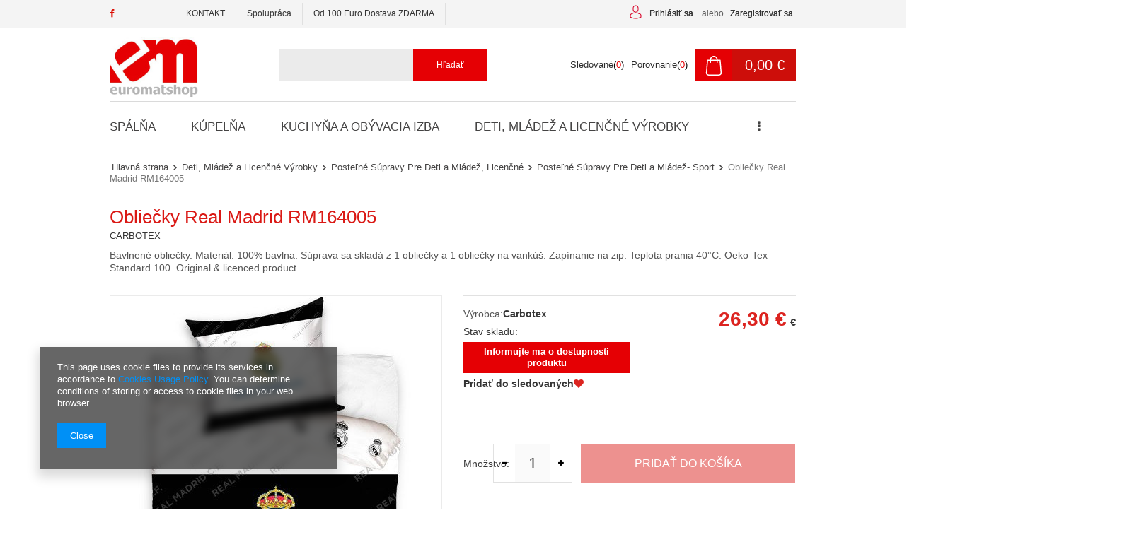

--- FILE ---
content_type: text/html; charset=utf-8
request_url: https://euromatshop.sk/product-slo-1054-Obliecky-Real-Madrid-RM164005.html
body_size: 17034
content:
<!DOCTYPE html>
<html lang="eu" ><head><meta name='viewport' content='user-scalable=no, initial-scale = 1.0, maximum-scale = 1.0, width=device-width'/><meta http-equiv="Content-Type" content="text/html; charset=utf-8"><meta http-equiv="Content-Language" content="sk"><title>Obliečky Real Madrid RM164005 Real Madrid - Deti, Mládež a Licenčné Výrobky \ Posteľné Súpravy Pre Deti a Mládež, Licenčné \ Posteľné Súpravy Pre Deti a Mládež- Sport - Euromatshop </title><meta name="keywords" content=""><meta name="description" content="Obliečky Real Madrid RM164005 Real Madrid - Deti, Mládež a Licenčné Výrobky \ Posteľné Súpravy Pre Deti a Mládež, Licenčné \ Posteľné Súpravy Pre Deti a Mládež- Sport - Euromatshop"><link rel="icon" href="/gfx/slo/favicon.ico"><link rel="stylesheet" type="text/css" href="/gfx/slo/style.css.gzip?r=1518552507"><script type="text/javascript" src="/gfx/slo/shop.js.gzip?r=1518552507"></script><meta name="robots" content="index,follow"><meta name="expires" content="never"><meta name="distribution" content="global"><meta name="rating" content="general"><meta name="Author" content="Euromatshop based on IdoSell - the best online selling solutions for your e-store (www.idosell.com/shop).">
<!-- Begin LoginOptions html -->

<style>
#client_new_social .service_item[data-name="service_Apple"]:before, 
#cookie_login_social_more .service_item[data-name="service_Apple"]:before,
.oscop_contact .oscop_login__service[data-service="Apple"]:before {
    display: block;
    height: 2.6rem;
    content: url('/gfx/standards/apple.svg?r=1743165583');
}
.oscop_contact .oscop_login__service[data-service="Apple"]:before {
    height: auto;
    transform: scale(0.8);
}
#client_new_social .service_item[data-name="service_Apple"]:has(img.service_icon):before,
#cookie_login_social_more .service_item[data-name="service_Apple"]:has(img.service_icon):before,
.oscop_contact .oscop_login__service[data-service="Apple"]:has(img.service_icon):before {
    display: none;
}
</style>

<!-- End LoginOptions html -->

<!-- Open Graph -->
<meta property="og:type" content="website"><meta property="og:url" content="https://euromatshop.sk/product-slo-1054-Obliecky-Real-Madrid-RM164005.html
"><meta property="og:title" content="Obliečky Real Madrid RM164005"><meta property="og:description" content="Bavlnené obliečky. Materiál: 100% bavlna. Súprava sa skladá z 1 obliečky a 1 obliečky na vankúš. Zapínanie na zip. Teplota prania 40°C. Oeko-Tex Standard 100. Original & licenced product."><meta property="og:site_name" content="Euromatshop"><meta property="og:locale" content="sk_SK"><meta property="og:image" content="https://euromatshop.sk/hpeciai/9efdd6f402a0770e2523065d92f848d2/slo_pl_Obliecky-Real-Madrid-RM164005-1054_1.jpg"><meta property="og:image:width" content="450"><meta property="og:image:height" content="600"><link rel="manifest" href="https://euromatshop.sk/data/include/pwa/6/manifest.json?t=3"><meta name="apple-mobile-web-app-capable" content="yes"><meta name="apple-mobile-web-app-status-bar-style" content="black"><meta name="apple-mobile-web-app-title" content="euromatshop.sk"><link rel="apple-touch-icon" href="/data/include/pwa/6/icon-128.png"><link rel="apple-touch-startup-image" href="/data/include/pwa/6/logo-512.png" /><meta name="msapplication-TileImage" content="/data/include/pwa/6/icon-144.png"><meta name="msapplication-TileColor" content="#2F3BA2"><meta name="msapplication-starturl" content="/"><script type="application/javascript">var _adblock = true;</script><script async src="/data/include/advertising.js"></script><script type="application/javascript">var statusPWA = {
                online: {
                    txt: "Connected to the Internet",
                    bg: "#5fa341"
                },
                offline: {
                    txt: "No Internet connection",
                    bg: "#eb5467"
                }
            }</script><script async type="application/javascript" src="/ajax/js/pwa_online_bar.js?v=1&r=6"></script>
<!-- End Open Graph -->

<link rel="canonical" href="https://euromatshop.sk/product-slo-1054-Obliecky-Real-Madrid-RM164005.html" />


<!-- Begin additional html or js -->


<!--2|6|1-->
<style>
div.returns_summary_buttons.table_display .backlink a {
background:#fff; 
}
div.menu_messages_error::before {display:none;}
div.promo_cms {width:30%;display:inline-block;padding-top:35px;padding-right:40px;}
div.logo_promo {max-width:135px;}
div.n66770_wishlist_info:before {display:none;}
div.promotekst { font-size:13px; color:#545454;padding-top:20px;line-height:20px;}
#main_banner1 {margin-bottom:0;}
div.menu_messages_warning:before {color:#fff; top:40px;}
.main_hotspot .product_wrapper {vertical-align:top;}
@media only screen and (max-width: 979px) {
div.promo_cms {width:60%; padding-top:0;}
}
@media only screen and (max-width: 757px) {
div.promo_cms {width:100%;padding-right:0;}
#menu_basket > a:hover {background:#cd0e0a;opacity:0.5;}
#menu_basket .wishes_link:hover {opacity:0.5;}
#menu_buttons3 {display:none;}
.logo_promo {margin:0 auto;}
.promotekst {margin: 0 auto; text-align:center;}
}
</style>
<!--5|6|2-->
<style>
#filter_dual_content li.enabled label {    background: url('/gfx/cze/checkbox_active.png?r=1507042772') no-repeat top 4px left;
}
.filter_submit {transition: 0.3s;
background: #e50004;
border: 1px solid #e50004;
color: #fff !important;
text-decoration: none;
font-size: 0.9em;
padding: 5px 10px;
font-weight: normal;
font-family: Arial;
display: inline-block;
cursor: pointer;
overflow: visible;
text-align: center; }
.filter_submit:hover {background:#fff; color:#e50004 !important;}
#layout #menu_filter #filter_buttons {display: none !important;}
.select_button img {max-height:80px;}
div.menu_messages_success h3 {color:#fff; }
div.menu_messages_success::before {display:none;}
form.search_setting {display:none !important;}
#menu_basket {min-width:45%;}
div.rwdswicher {display:none !important;}
#dialog_wrapper {z-index:1000 !important;}
.main_page #menu_buttons3 {display:block;}
#search_quick_view #projector_prices_wrapper {float:none; display:block; max-width:100%;}
#search_quick_view div.basic_info {border-top:none;}
#search_quick_view .select_button {width:48%;}
	#search_quick_view {padding:0 10px;}
#ck_dsclr { background:#fff !important; } 
#ck_dsclr a { color:#e50004 !important;}
#ckdsclmrshtdwn {background:#e50004 !important;}
.search_page div.type_product {vertical-align:top;}

#search_quick_view .select_button > img {max-height:30px;}
@media only screen and (max-width: 979px) {
#dialog_wrapper.dialog_wrapper_quick_view {width:650px !important;}
#menu_categories {height:50px;}
}

@media only screen and (max-width: 757px) {
aside #menu_newsletter {padding:0;}
#menu_newsletter .remove_newsletter {padding:20px 10px; background:#e50004;font-size:1.4em;border:none;}
form.search_setting {display:block !important;}
#menu_basket {width:180px;}
#layout #menu_filter #filter_buttons {display: block !important;}
#menu_filter div.filter_options {overflow:visible;}
}
</style>
<!--10|6|3| modified: 2023-02-07 14:22:37-->
<meta name="google-site-verification" content="-z16n2-9SvtxyBvlJua8vtQrqqe8bzAa2IQ2wKpVXmQ" />
<script type="application/ld+json">
{
	"@context": "http://schema.org",
	"@type": "Store",
	"address": {
		"@type": "PostalAddress",
		"addressLocality": "Niemodlin",
		"streetAddress": "Opolska 38",
		"postalCode": "49-100",
		"addressRegion": "opolskie"
	},
	"name": "Euromat Sp. J.",
	"email": "kontakt@euromat.com.pl",
	"telephone": "774023639",
	"faxNumber": "774023640",
	"vatID": "7541024197",
	"image": "http://euromat.com.pl/data/gfx/mask/pol/logo_1_big.jpg"
}
</script>

<!-- End additional html or js -->
                <script>
                if (window.ApplePaySession && window.ApplePaySession.canMakePayments()) {
                    var applePayAvailabilityExpires = new Date();
                    applePayAvailabilityExpires.setTime(applePayAvailabilityExpires.getTime() + 2592000000); //30 days
                    document.cookie = 'applePayAvailability=yes; expires=' + applePayAvailabilityExpires.toUTCString() + '; path=/;secure;'
                    var scriptAppleJs = document.createElement('script');
                    scriptAppleJs.src = "/ajax/js/apple.js?v=3";
                    if (document.readyState === "interactive" || document.readyState === "complete") {
                          document.body.append(scriptAppleJs);
                    } else {
                        document.addEventListener("DOMContentLoaded", () => {
                            document.body.append(scriptAppleJs);
                        });  
                    }
                } else {
                    document.cookie = 'applePayAvailability=no; path=/;secure;'
                }
                </script>
                <script>let paypalDate = new Date();
                    paypalDate.setTime(paypalDate.getTime() + 86400000);
                    document.cookie = 'payPalAvailability_EUR=-1; expires=' + paypalDate.getTime() + '; path=/; secure';
                </script><script type="text/javascript" src="/gfx/slo/projector_video.js.gzip?r=1518552506"></script></head><body>
<!-- Begin additional html or js -->


<!--16|6|6-->
<style>
.btn_obs i {
    color: #da1915;
}
</style>

<!-- End additional html or js -->
<div id="container" class="projector_page 
            
            container"><header class="clearfix "><script type="text/javascript" class="ajaxLoad">
            app_shop.vars.vat_registered = "true";
            app_shop.vars.currency_format = "###,##0.00";
            app_shop.vars.currency_before_value = false;
            app_shop.vars.currency_space = true;
            app_shop.vars.symbol = "€";
            app_shop.vars.id= "EUR";
            app_shop.vars.baseurl = "http://euromatshop.sk/";
            app_shop.vars.sslurl= "https://euromatshop.sk/";
            app_shop.vars.curr_url= "%2Fproduct-slo-1054-Obliecky-Real-Madrid-RM164005.html";
            

            var currency_decimal_separator = ',';
            var currency_grouping_separator = ' ';

            
                app_shop.vars.blacklist_extension = ["exe","com","swf","js","php"];
            
                app_shop.vars.blacklist_mime = ["application/javascript","application/octet-stream","message/http","text/javascript","application/x-deb","application/x-javascript","application/x-shockwave-flash","application/x-msdownload"];
            
                app_shop.urls.contact = "/contact-slo.html";
            </script><div id="viewType" style="display:none"></div><div id="menu_settings" class="hidden-phone "><div class="menu_settings_bar container"><div id="menu_additional"><a href="/login.php" title="">Prihlásiť sa
                                </a><span style="color:#606060;padding:0 5px;">alebo</span><a href="/client-new.php?register&amp;wholesaler=true" title="">Zaregistrovať sa
                                </a></div><div id="mobile_additional"><a href="/login.php" title="">Váš účet
                        </a><span style="color:#606060;padding:0 5px;">alebo</span><a rel="nofollow" href="/basketedit.php?mode=2" title="">Sledované(0)
                        </a>
                         | 
                    </div><div id="top_contact">Tel<a href="tel:00421412601006">00421412601006</a>E-mail<a href="mailto:kontakt@euromatshop.sk">kontakt@euromatshop.sk</a></div></div></div><div id="main_tree5"><ul class="main_tree_sub row align_row clearfix" data-align="ul#px"><li class="col-md-3 col-xs-12 mrg-b"><a class="title" href="https://www.facebook.com/euromat.fp/" target="_blank" rel="nofollow"><strong>FACEBOOK</strong></a></li><li class="col-md-3 col-xs-12 mrg-b"><a class="title" href="/kontakt-cabout-slo-30.html" target="_self"><strong>KONTAKT</strong></a></li><li class="col-md-3 col-xs-12 mrg-b"><a class="title" href="/spolupraca-cabout-slo-31.html" target="_self"><strong>Spolupráca</strong></a></li><li class="col-md-3 col-xs-12 mrg-b"><strong class="title">Od 100 Euro Dostava ZDARMA</strong></li></ul></div><div id="logo" data-align="a#css" class="col-lg-5 col-md-4 col-xs-12  align_row" data-bg="/data/gfx/mask/slo/top_6_big.jpg"><a href="http://skeuromatshop.iai-shop.com/" target="_self"><img src="/data/gfx/mask/slo/logo_6_big.jpg" alt="" width="200" height="137"></a></div><form action="search.php" method="get" id="menu_search" class="col-md-4 col-xs-12"><div><input id="menu_search_text" type="text" name="text" class="catcomplete" placeholder=""></div><button type="submit" class="btn"><span class="hidden-tablet">Hľadať</span><i class="icon-search visible-tablet"></i></button><a href="/searching.php" title=""></a></form><div id="menu_basket" class="col-md-4 col-lg-3 empty_bsket"><a href="/basketedit.php?mode=1"><span class="basket_count hidden-phone">
                        (0)
                    </span><strong>0,00 €</strong></a><div><a class="account_link link hidden-phone" href="/login.php" rel="nofollow" title="Váš účet">
                        Prihlásiť sa
                    </a><a class="wishes_link link" href="/basketedit.php?mode=2" rel="nofollow" title=""><span class="hidden-phone"><span class="visible-desktop">Sledované</span><i class="icon-eye-open visible-tablet"></i><span style="color:#000;display:inline-block;">(</span>0<span style="color:#000;display:inline-block;">)</span></span></a><a class="compare_link link" href="/product-compare.php" title="Porovnanie"><span class="hidden-phone"><span style="color:#2b2b2b;">Porovnanie</span><span style="color:#000;display:inline-block;">(</span>0<span style="color:#000;display:inline-block;">)</span></span></a></div></div><div id="menu_categories" class="clearfix dl-menuwrapper"><ul id="mobile_menu"><li><a href="/categories.php" class="mobile_menu dl-trigger"><i class="icon-reorder"></i></a></li></ul><ul class="dl-menu"><li><a  href="/slo_m_Spalna-595.html" target="_self" title="Spálňa" >Spálňa</a></li><li><a  href="/slo_m_Kupelna-601.html" target="_self" title="Kúpelňa" >Kúpelňa</a></li><li><a  href="/slo_m_Kuchyna-a-Obyvacia-Izba-604.html" target="_self" title="Kuchyňa a Obývacia Izba" >Kuchyňa a Obývacia Izba</a></li><li><a  href="/slo_m_Deti-Mladez-a-Licencne-Vyrobky-610.html" target="_self" title="Deti, Mládež a Licenčné Výrobky" >Deti, Mládež a Licenčné Výrobky</a></li><li><a  href="/slo_m_Zlavy-a-Ostatni-Produkty-607.html" target="_self" title="Zľavy a Ostatní Produkty" >Zľavy a Ostatní Produkty</a></li></ul><ul class="dl-menu-wrapper"><li><a  href="/slo_m_Spalna-595.html" target="_self" title="Spálňa" >Spálňa</a><ul class="dl-submenu"><li><a href="/slo_m_Spalna_Prehozy-na-Postel-596.html" target="_self">Prehozy na Posteľ</a></li><li><a href="/slo_m_Spalna_Deky-597.html" class="level_2 toggle" target="_self">Deky</a><span class="see_more_angle"></span><ul class="dl-submenu"><li><a href="/slo_m_Spalna_Deky_Flisove-Deky-616.html" target="_self">Flísové Deky</a></li><li><a href="/slo_m_Spalna_Deky_Deky-z-Mikrovlakna-617.html" target="_self">Deky z Mikrovlákna</a></li></ul></li><li><a href="/slo_m_Spalna_Bavlnene-Postelne-Supravy-Tradicne-638.html" target="_self">Bavlnené Posteľné Súpravy- Tradičné</a></li><li><a href="/slo_m_Spalna_Bavlnene-Prestieradla-598.html" target="_self">Bavlnené Prestieradlá</a></li><li><a href="/slo_m_Spalna_Vankuse-a-Obliecky-na-Vankuse-Dekorativne-599.html" target="_self">Vankúše a Obliečky na Vankúše- Dekoratívne</a></li></ul></li><li><a  href="/slo_m_Kupelna-601.html" target="_self" title="Kúpelňa" >Kúpelňa</a><ul class="dl-submenu"><li><a href="/slo_m_Kupelna_Kupelnove-Koberceky-603.html" target="_self">Kúpeľňové Koberčeky</a></li><li><a href="/slo_m_Kupelna_Kupelnove-Predlozky-Penove-PVC-Rozmery-940.html" target="_self">Kúpelňové Predložky Penové PVC- Rozmery</a></li></ul></li><li><a  href="/slo_m_Kuchyna-a-Obyvacia-Izba-604.html" target="_self" title="Kuchyňa a Obývacia Izba" >Kuchyňa a Obývacia Izba</a><ul class="dl-submenu"><li><a href="/slo_m_Kuchyna-a-Obyvacia-Izba_Obrusy-a-Behune-Vianocne-Vzory-606.html" target="_self">Obrusy a Behúne- Vianočné Vzory</a></li><li><a href="/slo_m_Kuchyna-a-Obyvacia-Izba_Obrusy-a-Behune-605.html" target="_self">Obrusy a Behúne</a></li><li><a href="/slo_m_Kuchyna-a-Obyvacia-Izba_Nepremokave-Zahradne-Obrusy-1505.html" target="_self">Nepremokavé Záhradné Obrusy</a></li><li><a href="/slo_m_Kuchyna-a-Obyvacia-Izba_Obrusy-a-Behune-Restaurant-Quality-937.html" target="_self">Obrusy a Behúne Restaurant Quality</a></li><li><a href="/slo_m_Kuchyna-a-Obyvacia-Izba_Kuchynske-Textilie-Uterky-619.html" target="_self">Kuchynské Textílie, Utěrky</a></li><li><a href="/slo_m_Kuchyna-a-Obyvacia-Izba_Obrusy-PVC-s-Textilnym-Podkladom-v-Rolkach-a-Rozmery-945.html" target="_self">Obrusy PVC s Textilným Podkladom v Rolkách a Rozmery</a></li><li><a href="/slo_m_Kuchyna-a-Obyvacia-Izba_Vianocne-Textilie-917.html" target="_self">Vianočné Textílie</a></li></ul></li><li><a  href="/slo_m_Deti-Mladez-a-Licencne-Vyrobky-610.html" target="_self" title="Deti, Mládež a Licenčné Výrobky" >Deti, Mládež a Licenčné Výrobky</a><ul class="dl-submenu"><li><a href="/slo_m_Deti-Mladez-a-Licencne-Vyrobky_Postelne-Supravy-Pre-Deti-a-Mladez-Licencne-611.html" class="level_2 toggle" target="_self">Posteľné Súpravy Pre Deti a Mládež, Licenčné</a><span class="see_more_angle"></span><ul class="dl-submenu"><li><a href="/slo_m_Deti-Mladez-a-Licencne-Vyrobky_Postelne-Supravy-Pre-Deti-a-Mladez-Licencne_Postelne-Supravy-Pre-Deti-a-Mladez-Rozpravky-612.html" target="_self">Posteľné Súpravy Pre Deti a Mládež- Rozprávky</a></li><li><a href="/slo_m_Deti-Mladez-a-Licencne-Vyrobky_Postelne-Supravy-Pre-Deti-a-Mladez-Licencne_Postelne-Supravy-Pre-Deti-a-Mladez-Temy-639.html" target="_self">Posteľné Súpravy Pre Deti a Mládež- Témy</a></li></ul></li><li><a href="/slo_m_Deti-Mladez-a-Licencne-Vyrobky_Licencne-Obliecky-na-Vankuse-a-Vankuse-632.html" class="level_2 toggle" target="_self">Licenčné Obliečky na Vankúše a Vankúše</a><span class="see_more_angle"></span><ul class="dl-submenu"><li><a href="/slo_m_Deti-Mladez-a-Licencne-Vyrobky_Licencne-Obliecky-na-Vankuse-a-Vankuse_Licencne-Obliecky-na-Vankuse-a-Vankuse-Rozpravky-633.html" target="_self">Licenčné Obliečky na Vankúše a Vankúše- Rozprávky</a></li></ul></li></ul></li><li><a  href="/slo_m_Zlavy-a-Ostatni-Produkty-607.html" target="_self" title="Zľavy a Ostatní Produkty" >Zľavy a Ostatní Produkty</a><ul class="dl-submenu"><li><a href="/slo_m_Zlavy-a-Ostatni-Produkty_Super-Zlavy-az-75-Percent-614.html" target="_self">Super Zľavy až 75 Percent</a></li><li><a href="/slo_m_Zlavy-a-Ostatni-Produkty_Obrusy-PVC-s-Textilnym-Podkladom-608.html" class="level_2 toggle" target="_self">Obrusy PVC s Textilným Podkladom</a><span class="see_more_angle"></span><ul class="dl-submenu"><li><a href="/slo_m_Zlavy-a-Ostatni-Produkty_Obrusy-PVC-s-Textilnym-Podkladom_Obrusy-PVC-s-Textilnym-Podkladom-Florista-620.html" target="_self">Obrusy PVC s Textilným Podkladom Florista</a></li><li><a href="/slo_m_Zlavy-a-Ostatni-Produkty_Obrusy-PVC-s-Textilnym-Podkladom_Obrusy-PVC-s-Textilnym-Podkladom-Fantastik-621.html" target="_self">Obrusy PVC s Textilným Podkladom Fantastik</a></li><li><a href="/slo_m_Zlavy-a-Ostatni-Produkty_Obrusy-PVC-s-Textilnym-Podkladom_Obrusy-PVC-s-Textilnym-Podkladom-140-622.html" target="_self">Obrusy PVC s Textilným Podkladom 140</a></li><li><a href="/slo_m_Zlavy-a-Ostatni-Produkty_Obrusy-PVC-s-Textilnym-Podkladom_Obrusy-PVC-s-Textilnym-Podkladom-Metallico-3D-949.html" target="_self">Obrusy PVC s Textilným Podkladom Metallico 3D</a></li><li><a href="/slo_m_Zlavy-a-Ostatni-Produkty_Obrusy-PVC-s-Textilnym-Podkladom_Obrusy-PVC-s-Textilnym-Podkladom-Mirella-955.html" target="_self">Obrusy PVC s Textilným Podkladom Mirella</a></li><li><a href="/slo_m_Zlavy-a-Ostatni-Produkty_Obrusy-PVC-s-Textilnym-Podkladom_Obrusy-PVC-s-Textilnym-Podkladom-Textiloptik-1371.html" target="_self">Obrusy PVC s Textilným Podkladom Textiloptik</a></li><li><a href="/slo_m_Zlavy-a-Ostatni-Produkty_Obrusy-PVC-s-Textilnym-Podkladom_Obrusy-PVC-s-Textilnym-Podkladom-Belezza-1480.html" target="_self">Obrusy PVC s Textilným Podkladom Belezza</a></li><li><a href="/slo_m_Zlavy-a-Ostatni-Produkty_Obrusy-PVC-s-Textilnym-Podkladom_Obrusy-PVC-s-Textilnym-Podkladom-Otantik-Premium-1487.html" target="_self">Obrusy PVC s Textilným Podkladom Otantik Premium</a></li><li><a href="/slo_m_Zlavy-a-Ostatni-Produkty_Obrusy-PVC-s-Textilnym-Podkladom_Obrusy-PVC-s-Textilnym-Podkladom-Glitter-1493.html" target="_self">Obrusy PVC s Textilným Podkladom Glitter</a></li></ul></li><li><a href="/slo_m_Zlavy-a-Ostatni-Produkty_Hotelovy-Textil-609.html" target="_self">Hotelový Textil</a></li><li><a href="/slo_m_Zlavy-a-Ostatni-Produkty_Kupelnove-Predlozky-Penove-PVC-626.html" target="_self">Kúpelňové Predložky Penové PVC</a></li><li><a href="/slo_m_Zlavy-a-Ostatni-Produkty_Rohozky-640.html" target="_self">Rohožky</a></li><li><a href="/slo_m_Zlavy-a-Ostatni-Produkty_Protismykove-Sprchove-a-Vanove-Rohoze-648.html" target="_self">Protišmykové Sprchové a Vaňové Rohože</a></li><li><a href="/slo_m_Zlavy-a-Ostatni-Produkty_Ochranna-Podlozka-na-Stol-642.html" target="_self">Ochranná Podložka na Stôl</a></li><li><a href="/slo_m_Zlavy-a-Ostatni-Produkty_Protismykova-Podlahova-Krytina-641.html" target="_self">Protišmyková Podlahová Krytina</a></li></ul></li></ul></div><div id="breadcrumbs"><div id="breadcrumbs_sub"><h3></h3><ol><li class="bc-main"><span><a href="/">Hlavná strana</a></span></li><li class="category bc-item-1"><a class="category" href="/slo_m_Deti-Mladez-a-Licencne-Vyrobky-610.html">Deti, Mládež a Licenčné Výrobky</a></li><li class="category bc-item-2"><a class="category" href="/slo_m_Deti-Mladez-a-Licencne-Vyrobky_Postelne-Supravy-Pre-Deti-a-Mladez-Licencne-611.html">Posteľné Súpravy Pre Deti a Mládež, Licenčné</a></li><li class="category bc-active bc-item-3"><a class="category" href="/slo_m_Deti-Mladez-a-Licencne-Vyrobky_Postelne-Supravy-Pre-Deti-a-Mladez-Licencne_Postelne-Supravy-Pre-Deti-a-Mladez-Sport-613.html">Posteľné Súpravy Pre Deti a Mládež- Sport</a></li><li class="bc-active bc-product-name"><span>Obliečky Real Madrid RM164005</span></li></ol></div></div></header><div id="layout" class="row clearfix"><aside class="col-md-3"><div class="login_menu_block visible-phone" id="login_menu_block"><a class="sign_in_link" href="/login.php" title=""><i class="icon-user"></i>Prihlásiť sa
                            
                        </a><a class="registration_link" href="/client-new.php?register" title=""><i class="icon-lock"></i>Zaregistrovať sa
                            
                        </a><a class="order_status_link" href="/order-open.php" title=""><i class="icon-globe"></i>Skontrolovať stav objednávky
                            
                        </a><a href="/o-nas-cterms-slo-33.html">
                        Informácie o obchode
                    </a><a href="/slo-delivery.html">
                        Preprava
                    </a><a href="/slo-payments.html">
                        Spôsoby platby a provízie
                    </a><a href="/slo-terms.html">
                        Podmienky
                    </a><a href="/slo-privacy-and-cookie-notice.html">
                        Ochrana súkromia
                    </a><a href="/slo-returns-and_replacements.html">
                        Odstúpenie od zmluvy
                    </a></div></aside><div id="content" class="col-md-12"><script type="text/javascript" class="ajaxLoad">
            cena_raty = 26.30;
            
                    var  client_login = 'false'
                
            var  client_points = '';
            var  points_used = '';
            var  shop_currency = '€';
            var product_data = {
            "currency":"€",
            "product_type":"product_item",
            "unit":"ks",
            "unit_plural":"ks",

            
            "unit_sellby":"1",
            "unit_precision":"0",

            
            "base_price":{
            
                "maxprice":"26.30",
            
                "maxprice_formatted":"26,30 €",
            
                "maxprice_net":"21.38",
            
                "maxprice_net_formatted":"21,38 €",
            
                "minprice":"26.30",
            
                "minprice_formatted":"26,30 €",
            
                "minprice_net":"21.38",
            
                "minprice_net_formatted":"21,38 €",
            
                "size_max_maxprice_net":"0.00",
            
                "size_min_maxprice_net":"0.00",
            
                "size_max_maxprice_net_formatted":"0,00 €",
            
                "size_min_maxprice_net_formatted":"0,00 €",
            
                "size_max_maxprice":"0.00",
            
                "size_min_maxprice":"0.00",
            
                "size_max_maxprice_formatted":"0,00 €",
            
                "size_min_maxprice_formatted":"0,00 €",
            
                "price_unit_sellby":"26.30",
            
                "value":"26.30",
                "price_formatted":"26,30 €",
                "price_net":"21.38",
                "price_net_formatted":"21,38 €",
                "vat":"23",
                "worth":"26.3",
                "worth_net":"21.38",
                "worth_formatted":"26,30 €",
                "worth_net_formatted":"21,38 €",
                "basket_enable":"y",
                "special_offer":"false",
                "rebate_code_active":"n",
                "priceformula_error":"false"
            },
            

            
            "order_quantity_range":{
            
            },
            

            "sizes":{
            
                "onesize":



                {
                
                    "type":"onesize",
                
                    "priority":"0",
                
                    "description":"universal",
                
                    "name":"uniw",
                
                    "amount":"0",
                
                    "amount_mo":"0",
                
                    "amount_mw":"0",
                
                    "amount_mp":"0",
                
                    "availability":{
                    
                        "visible":"y",
                        "status_description":"",
                        "status":"disable",
                        "minimum_stock_of_product":"9"
                    },
                    "delivery":{
                    
                        "undefined":"false",
                        "shipping":"6.95",
                        "shipping_formatted":"6,95 €",
                        "limitfree":"0.00",
                        "limitfree_formatted":"0,00 €",
                        "shipping_change":"7.00",
                        "shipping_change_formatted":"7,00 €",
                        "change_type":"up"
                    },
                    "price":{
                    
                        "value":"26.30",
                        "price_formatted":"26,30 €",
                        "price_net":"21.38",
                        "price_net_formatted":"21,38 €",
                        "vat":"23",
                        "worth":"26.3",
                        "worth_net":"21.38",
                        "worth_formatted":"26,30 €",
                        "worth_net_formatted":"21,38 €",
                        "basket_enable":"y",
                        "special_offer":"false",
                        "rebate_code_active":"n",
                        "priceformula_error":"false"
                    }
                }
            }
            }



        </script><div class="proj_wrapper"><form id="projector_form" action="basketchange.php" method="post" class=" row "><input id="projector_product_hidden" type="hidden" name="product" value="1054"><input id="projector_size_hidden" type="hidden" name="size" autocomplete="off" value="onesize"><input id="projector_mode_hidden" type="hidden" name="mode" value="1"><div class="projector_navigation"><div class="label_icons"></div><h1>Obliečky Real Madrid RM164005</h1><span class="producername">Carbotex</span><div class="projector_description description"><ul><li>Bavlnené obliečky. Materiál: 100% bavlna. Súprava sa skladá z 1 obliečky a 1 obliečky na vankúš. Zapínanie na zip. Teplota prania 40°C. Oeko-Tex Standard 100. Original & licenced product.</li></ul></div></div><div class="photos col-md-6 col-xs-12 "><ul class="bxslider"><li><a class="projector_medium_image" data-imagelightbox="f" href="/hpeciai/9efdd6f402a0770e2523065d92f848d2/slo_pl_Obliecky-Real-Madrid-RM164005-1054_1.jpg"><img class="photo" alt="Obliečky Real Madrid RM164005" src="/hpeciai/9efdd6f402a0770e2523065d92f848d2/slo_pm_Obliecky-Real-Madrid-RM164005-1054_1.jpg" data-zoom-image="/hpeciai/9efdd6f402a0770e2523065d92f848d2/slo_pl_Obliecky-Real-Madrid-RM164005-1054_1.jpg"><span><i class="icon-search"></i></span></a></li></ul></div><div class="product_info col-md-6 col-xs-12 "><div class="product_info_top"><div class="basic_info"><div><div class="producer"><span>Výrobca:</span><a class="brand" title="Kliknite pre zobrazenie všetkých produktov od tohto výrobcu" href="/firm-slo-1503671098-Carbotex.html">Carbotex</a></div><div class="product_section" id="projector_status_description_wrapper" style="display:none"><label>
                        Stav skladu:
                    </label><div><span class="projector_status_description" id="projector_status_description"></span></div></div><div class="product_section tell_availability" id="projector_tell_availability" style="display:none"><label style="display:none"></label><div class="product_section_sub"><a href="#showAvabilityDialog" class="btn-small projector_tell_availabilit" id="projector_tell_availability_link" onclick="showAvabilityDialog();return false;">Informujte ma o dostupnosti produktu</a></div></div><a href="#add_favorite" class="projector_buttons_obs" id="projector_button_observe" data-mobile-class="btn-small" title="Pridať do sledovaných">
                            Pridať do sledovaných<i class="icon-heart" style="color:#dc2420;"></i></a></div></div></div><div id="projector_prices_wrapper"><div class="product_section" id="projector_price_srp_wrapper" style="display:none;"><label class="projector_label">Katalógová cena:</label><div><span class="projector_price_srp" id="projector_price_srp"></span></div></div><div class="product_section" id="projector_price_value_wrapper"><label class="projector_label"></label><div><div id="projector_price_maxprice_wrapper" style="display:none;"><del class="projector_price_maxprice" id="projector_price_maxprice"></del></div><strong class="projector_price_value" id="projector_price_value">26.30
                                                -
                                                26.30</strong><div id="price_right_wrapp"><div class="right_curr">€</div><div class="price_gross_info"><small class="projector_price_unit_sep">
                                             / 
                                        </small><small class="projector_price_unit_sellby" id="projector_price_unit_sellby" style="display:none">1</small><small class="projector_price_unit" id="projector_price_unit">ks</small><span></span></div></div><span class="projector_price_yousave" id="projector_price_yousave" style="display:none;"></span></div></div></div><div class="product_section sizes" id="projector_sizes_cont"><label class="projector_label">
                        Veľkosť:
                    </label><div class="product_section_sub"><a class="select_button disabled" data-align="div#css" href="/product-slo-1054-Obliecky-Real-Madrid-RM164005.html?selected_size=onesize" data-type="onesize"><div>universal</div></a></div></div><div id="projector_buy_section" class="clearfix product_section"><label class="projector_label">
                                Množstvo:
                            </label><div class="projector_buttons" id="projector_buttons"><div class="projector_number" id="projector_number_cont"><button id="projector_number_down" class="projector_number_down" type="button"><i class="icon-minus"></i></button><input class="projector_number" name="number" id="projector_number" value="1"><button id="projector_number_up" class="projector_number_up" type="button"><i class="icon-plus"></i></button></div><button class="btn-large projector_butttons_buy" id="projector_button_basket" type="submit" title="Pridať produkt do košíka">
                                    Pridať do košíka
                                </button></div></div><div class="product_section points" id="projector_points_wrapper" style="display:none;"><div class="product_section_sub"><div class="projector_points_sub_wrapper"><div class="projector_price_points_wrapper" id="projector_price_points_wrapper"><label class="projector_label">
                                    Cena v bodoch:
                                </label><span class="projector_price_points" id="projector_price_points"><span class="projector_currency">bod.</span></span></div><div class="projector_price_points_recive_wrapper" id="projector_price_points_recive_wrapper" style="display:none;"><label class="projector_label">
                                    Po zaplatení objednávky na tento produkt obdržíte:
                                </label><span class="projector_points_recive_points" id="projector_points_recive_points"><span class="projector_currency">bod.</span></span></div></div><button id="projector_button_points_basket" type="submit" name="forpoints" value="1" class="btn" style="display:none;">
                            Kúpiť za body
                        </button></div></div></div><div class="clearBoth"></div></form></div><div class="buttons_prj"><a class="projector_prodstock_compare" data-mobile-class="btn-small" href="settings.php?comparers=add&amp;product=1054" title="Pridať na porovnanie"><i class="icon-shuffle" style="color:#da1915;padding-right:7px;display:inline-block;font-size:15px;"></i>Pridať na porovnanie
                            </a><div class="projector_tell" data-mobile-class="btn-small"><i class="icon-star" style="color:#da1915;padding-right:7px;display:inline-block; font-size:15px;"></i>Odporučiť tovar
                            </div><div class="projector_ask" data-mobile-class="btn-small"><i class="icon-help-circled" style="color:#da1915;padding-right:7px;display:inline-block; font-size:15px;"></i>Opýtať sa na produkt
                            </div></div><div id="projector_rebatenumber_tip_copy" style="display:none;"><img class="projector_rebatenumber_tip" src="/gfx/slo/help_tip.png?r=1518552506" alt="tip"></div><div id="alert_cover" class="projector_alert_55916" style="display:none" onclick="Alertek.hide_alert();"></div><script type="text/javascript" class="ajaxLoad">
            projectorInitObject.contact_link = "/contact-slo.html";
            projectorObj.projectorInit(projectorInitObject);
            </script><script type="text/javascript" class="ajaxLoad">
            var bundle_title =   "Cena tovaru mimo sadu";


        </script><div class="projector_longdescription cm" id=""><div class="big_label">Hlavný opis</div><p>Bavlnené obliečky. Materiál: 100% bavlna. Súprava sa skladá z 1 obliečky a 1 obliečky na vankúš. Zapínanie na zip. Teplota prania 40°C. Oeko-Tex Standard 100. Original &amp; licenced product.</p></div><div id="avabilityDialog" class="avabilityDialog" style="display:none;"><div class="avabilityDialog_sub"><a href="#" id="avabilityDialog_close" class="avabilityDialog_close"><img src="/gfx/slo/zamknij.gif?r=1518552506" alt="Zamknij" class="avabilityDialog_close"></a><h2>Uveďte kontaktné údaje a my Vás budeme informovať, kedy bude tovar k dispozícii</h2><div class="avabilityDialog_pr_info"><img alt="Obliečky Real Madrid RM164005" class="avabilityDialog" src="/hpeciai/92bd10ba9c9ce6cabc7702b8c6205925/slo_ps_Obliecky-Real-Madrid-RM164005-1054_1.jpg"><ul class="avabilityDialog_pr_info"><li id="avability_product_name"><strong>Obliečky Real Madrid RM164005</strong></li><li id="avability_product_size" style="display:none;"><span>Vyberte rozmer, o ktorom Vás máme informovať:</span><label class="select_button" data-type="onesize">universal</label></li></ul></div><form action="/basketchange.php"><input id="avability_product_hidden" type="hidden" name="product" value="1054"><input id="avability_size_hidden" type="hidden" name="size" value="onesize"><input id="avability_mode_hidden" type="hidden" name="mode" value="2"><div class="avabilityDialog_text1"></div><input type="hidden" name="avability_track" value="only_one"><div class="avabilityDialog_text2">
                        Zadajte svoju e-mailovú adresu, na ktorú Vám zašleme <b>jednorazové oznámenie</b>, akonáhle bude tento tovar opäť v predaji.
                    </div><div class="avabilityDialog_email"><label>Vaša e-mailová adresa:</label><input type="text" name="email" id="avabilityDialog_email" value=""><span class="validation_icons"><img src="/gfx/slo/correct.png?r=1518552506" alt="correct" class="correct_icon" style="display:none;"><img src="/gfx/slo/incorrect.png?r=1518552506" alt="incorrect" class="incorrect_icon" style="display:none;"></span></div><div class="avabilityDialog_tel" id="avabilityDialog_tel"><label><input type="checkbox"><span>Chcem tiež obdržať SMS s oznámením</span></label><div class="avabilityDialog_tel2" id="avabilityDialog_phone2"><label class="avabilityDialog_tel">Vaše telefónne číslo:</label><input type="text" name="phone" id="avabilityDialog_phone"><span class="validation_icons"><img src="/gfx/slo/correct.png?r=1518552506" alt="correct" class="correct_icon" style="display:none;"><img src="/gfx/slo/incorrect.png?r=1518552506" alt="incorrect" class="incorrect_icon" style="display:none;"></span></div></div><div class="avabilityDialog_text3">
                        Vyššie uvedené údaje nie sú používané k zasielaniu newsletterov alebo iných reklám. Zapnutím tohto upozornenia súhlasíte s tým, že Vám bude jednorázovo zaslaná informácia o opätovné dostupnosti tovaru.
                    </div><div id="avabilityDialog_buttons1" class="avabilityDialog_buttons1"><button type="submit" id="avabilityDialog_submit" class="btn avabilityDialog_submit">
                            Uložiť do upozornenie o dostupnosti
                        </button></div></form></div></div><script type="text/javascript" class="ajaxLoad">
            projector_notice_init();
        </script><div class="component_projector_dictionary" id="component_projector_dictionary_no"><div class="n56173_main"><div class="n56173_label"><span class="n56173_2_label">
		    		Technické parametre:
		    	</span></div><div class="n56173_sub"><table class="n54117_dictionary"><tr><td class="n54117_item_a1"><span>Športové Kluby</span><span class="n67256colon">:</span></td><td class="n54117_item_b1"><div class="n54117_item_b_sub">Real Madrid</div></td></tr><tr><td class="n54117_item_a2"><span>Farby</span><span class="n67256colon">:</span></td><td class="n54117_item_b2"><div class="n54117_item_b_sub">Čierny</div>, 
									<div class="n54117_item_b_sub">Biela</div></td></tr><tr><td class="n54117_item_a1"><span>Rôzne parametre</span><span class="n67256colon">:</span></td><td class="n54117_item_b1"><div class="n54117_item_b_sub">Pre chlapca</div>, 
									<div class="n54117_item_b_sub">Football</div>, 
									<div class="n54117_item_b_sub">Futbal</div>, 
									<div class="n54117_item_b_sub">Pre mládež teenagery</div></td></tr><tr><td class="n54117_footer" colspan="2"><br></td></tr></table></div></div></div><div class="main_hotspot mrg-b clearfix" id="products_associated_zone4"><div class="big_label">Colours</div><div class="col-bg-1 align_row main_hotspot_sub" data-align="a.product-icon img#css"><div class="products_wrapper row clearfix"><div class="product_wrapper col-md-3 col-xs-6 type_product"><a class="product-icon" href="/product-slo-17399-Bavlnene-Postelne-Supravy-220x200-2x70x80-Scandic-078.html" title="Bavlnené Posteľné Súpravy 220x200+ 2x70x80 Scandic 078" data-product-id="17399"><img src="/gfx/slo/loader.gif?r=1518552506" class="b-lazy" data-src-small="hpeciai/6d3102e89f58bf297bf670ae0890cb43/pol_is_Komplet-Poscieli-220x200-2x70x80-Scandic-078-Zima-Pierniczki-17399.jpg" data-src="hpeciai/32370f37ef1fe7f04bd1431d64e5779f/pol_il_Komplet-Poscieli-220x200-2x70x80-Scandic-078-Zima-Pierniczki-17399.jpg" alt="Bavlnené Posteľné Súpravy 220x200+ 2x70x80 Scandic 078"></a><div class="hover_wrapp"><span class="wishes_add"><form action="basketchange.php" method="post" class="form_obs"><input type="hidden" name="product" value="17399"><input type="hidden" class="mode" name="mode" value="2"><button type="submit" class="btn_obs" title=""><i class="icon-heart"></i></button></form></span><span class="go_to_card"><a href="/product-slo-17399-Bavlnene-Postelne-Supravy-220x200-2x70x80-Scandic-078.html" title="Bavlnené Posteľné Súpravy 220x200+ 2x70x80 Scandic 078"><i class="icon-search"></i></a></span></div><a class="product-name" href="/product-slo-17399-Bavlnene-Postelne-Supravy-220x200-2x70x80-Scandic-078.html" title="Bavlnené Posteľné Súpravy 220x200+ 2x70x80 Scandic 078">Bavlnené Posteľné Súpravy 220x200+ 2x70x80 Scandic 078</a><div class="product_prices"><span class="price">36,80 €</span></div></div><div class="product_wrapper col-md-3 col-xs-6 type_product"><a class="product-icon" href="/product-slo-3805-Behune-Restaurant-Quality-Biela-18.html" title="Behúne Restaurant Quality Biela 18" data-product-id="3805"><img src="/gfx/slo/loader.gif?r=1518552506" class="b-lazy" data-src-small="hpeciai/9bd66edf0730c1ec6f04e6eadea84ce4/pol_is_Biezniki-i-Serwety-Restauracyjne-Obszywane-Bialy-18-3805.jpg" data-src="hpeciai/05e3d62377c3b1f85a35b4cd6dd19079/pol_il_Biezniki-i-Serwety-Restauracyjne-Obszywane-Bialy-18-3805.jpg" alt="Behúne Restaurant Quality Biela 18"></a><div class="hover_wrapp"><span class="wishes_add"><form action="basketchange.php" method="post" class="form_obs"><input type="hidden" name="product" value="3805"><input type="hidden" class="mode" name="mode" value="2"><button type="submit" class="btn_obs" title=""><i class="icon-heart"></i></button></form></span><span class="go_to_card"><a href="/product-slo-3805-Behune-Restaurant-Quality-Biela-18.html" title="Behúne Restaurant Quality Biela 18"><i class="icon-search"></i></a></span></div><a class="product-name" href="/product-slo-3805-Behune-Restaurant-Quality-Biela-18.html" title="Behúne Restaurant Quality Biela 18">Behúne Restaurant Quality Biela 18</a><div class="product_prices"><span class="price">1,60 € - 5,30 €</span></div></div><div class="product_wrapper col-md-3 col-xs-6 type_product"><a class="product-icon" href="/product-slo-15762-Kupelnovy-Kobercek-Lombok-cierna-50x80-cm.html" title="Kúpeľňový Koberček Lombok čierna- 50x80 cm" data-product-id="15762"><img src="/gfx/slo/loader.gif?r=1518552506" class="b-lazy" data-src-small="hpeciai/2c935956e91d7b9abf2287eab6876880/pol_is_Dywanik-Lazienkowy-Lombok-Czarny-50x80-cm-15762.jpg" data-src="hpeciai/d3e3627e62cae01aa38bf183160522bf/pol_il_Dywanik-Lazienkowy-Lombok-Czarny-50x80-cm-15762.jpg" alt="Kúpeľňový Koberček Lombok čierna- 50x80 cm"></a><div class="hover_wrapp"><span class="wishes_add"><form action="basketchange.php" method="post" class="form_obs"><input type="hidden" name="product" value="15762"><input type="hidden" class="mode" name="mode" value="2"><button type="submit" class="btn_obs" title=""><i class="icon-heart"></i></button></form></span><span class="go_to_card"><a href="/product-slo-15762-Kupelnovy-Kobercek-Lombok-cierna-50x80-cm.html" title="Kúpeľňový Koberček Lombok čierna- 50x80 cm"><i class="icon-search"></i></a></span></div><a class="product-name" href="/product-slo-15762-Kupelnovy-Kobercek-Lombok-cierna-50x80-cm.html" title="Kúpeľňový Koberček Lombok čierna- 50x80 cm">Kúpeľňový Koberček Lombok čierna- 50x80 cm</a><div class="product_prices"><span class="price">7,00 €</span></div></div><div class="product_wrapper col-md-3 col-xs-6 type_product"><a class="product-icon" href="/product-slo-3792-Behune-s-Nespinivou-Grafit-Striebro-Cierny-2125.html" title="Behúne s Nešpinivou Grafit Striebro Čierny 2125" data-product-id="3792"><img src="/gfx/slo/loader.gif?r=1518552506" class="b-lazy" data-src-small="hpeciai/7802595aba53a45dc4755b732c7ef3a5/pol_is_Biezniki-i-Serwety-Obszywane-Grafit-Srebro-Czarny-2125-3792.jpg" data-src="hpeciai/76f9ce82377b524f94f8f7264d057d85/pol_il_Biezniki-i-Serwety-Obszywane-Grafit-Srebro-Czarny-2125-3792.jpg" alt="Behúne s Nešpinivou Grafit Striebro Čierny 2125"></a><div class="hover_wrapp"><span class="wishes_add"><form action="basketchange.php" method="post" class="form_obs"><input type="hidden" name="product" value="3792"><input type="hidden" class="mode" name="mode" value="2"><button type="submit" class="btn_obs" title=""><i class="icon-heart"></i></button></form></span><span class="go_to_card"><a href="/product-slo-3792-Behune-s-Nespinivou-Grafit-Striebro-Cierny-2125.html" title="Behúne s Nešpinivou Grafit Striebro Čierny 2125"><i class="icon-search"></i></a></span></div><a class="product-name" href="/product-slo-3792-Behune-s-Nespinivou-Grafit-Striebro-Cierny-2125.html" title="Behúne s Nešpinivou Grafit Striebro Čierny 2125">Behúne s Nešpinivou Grafit Striebro Čierny 2125</a><div class="product_prices"><span class="price">1,30 € - 5,30 €</span></div></div><div class="product_wrapper col-md-3 col-xs-6 type_product"><a class="product-icon" href="/product-slo-5356-Obojstranne-Obrusy-s-Nespinivou-Upravou-Strieborny-Sneh-1-Okruhly.html" title="Obojstranné Obrusy s Nešpinivou Úpravou Strieborný Sneh 1 Okrúhly" data-product-id="5356"><img src="/gfx/slo/loader.gif?r=1518552506" class="b-lazy" data-src-small="hpeciai/bbdb4df3c7d7ac5ae21fd273a629e253/pol_is_Dwustronny-Obrus-Plamoodporny-Swiateczny-Snieg-Srebrny-1-Okragly-5356.jpg" data-src="hpeciai/bd849206ae55671ed2c4fce7aa9a0ce8/pol_il_Dwustronny-Obrus-Plamoodporny-Swiateczny-Snieg-Srebrny-1-Okragly-5356.jpg" alt="Obojstranné Obrusy s Nešpinivou Úpravou Strieborný Sneh 1 Okrúhly"></a><div class="hover_wrapp"><span class="wishes_add"><form action="basketchange.php" method="post" class="form_obs"><input type="hidden" name="product" value="5356"><input type="hidden" class="mode" name="mode" value="2"><button type="submit" class="btn_obs" title=""><i class="icon-heart"></i></button></form></span><span class="go_to_card"><a href="/product-slo-5356-Obojstranne-Obrusy-s-Nespinivou-Upravou-Strieborny-Sneh-1-Okruhly.html" title="Obojstranné Obrusy s Nešpinivou Úpravou Strieborný Sneh 1 Okrúhly"><i class="icon-search"></i></a></span></div><a class="product-name" href="/product-slo-5356-Obojstranne-Obrusy-s-Nespinivou-Upravou-Strieborny-Sneh-1-Okruhly.html" title="Obojstranné Obrusy s Nešpinivou Úpravou Strieborný Sneh 1 Okrúhly">Obojstranné Obrusy s Nešpinivou Úpravou Strieborný Sneh 1 Okrúhly</a><div class="product_prices"><span class="price">5,50 €</span></div></div><div class="product_wrapper col-md-3 col-xs-6 type_product"><a class="product-icon" href="/product-slo-13205-PVC-Obrusy-s-Textilnym-Podkladom-Florista-01425-00.html" title="PVC Obrusy s Textilným Podkladom Florista 01425-00" data-product-id="13205"><img src="/gfx/slo/loader.gif?r=1518552506" class="b-lazy" data-src-small="hpeciai/114e7d06242b33636889a8eaff2f39c0/pol_is_Cerata-140-Florista-01425-00-w-Rolkach-13205.jpg" data-src="hpeciai/276c18530fefb0ba7b48d4bbc37824c6/pol_il_Cerata-140-Florista-01425-00-w-Rolkach-13205.jpg" alt="PVC Obrusy s Textilným Podkladom Florista 01425-00"></a><div class="hover_wrapp"><span class="wishes_add"><form action="basketchange.php" method="post" class="form_obs"><input type="hidden" name="product" value="13205"><input type="hidden" class="mode" name="mode" value="2"><button type="submit" class="btn_obs" title=""><i class="icon-heart"></i></button></form></span><span class="go_to_card"><a href="/product-slo-13205-PVC-Obrusy-s-Textilnym-Podkladom-Florista-01425-00.html" title="PVC Obrusy s Textilným Podkladom Florista 01425-00"><i class="icon-search"></i></a></span></div><a class="product-name" href="/product-slo-13205-PVC-Obrusy-s-Textilnym-Podkladom-Florista-01425-00.html" title="PVC Obrusy s Textilným Podkladom Florista 01425-00">PVC Obrusy s Textilným Podkladom Florista 01425-00</a><div class="product_prices"><span class="price">53,90 €</span></div></div><div class="product_wrapper col-md-3 col-xs-6 type_product"><a class="product-icon" href="/product-slo-7102-Bavlnene-Kuchynske-Utierky-Diana-Biela-Zelena-45x65-cm.html" title="Bavlnené Kuchynské Utierky Diana Biela Zelená 45x65 cm" data-product-id="7102"><img src="/gfx/slo/loader.gif?r=1518552506" class="b-lazy" data-src-small="hpeciai/e3d07043a115cfcec33075523b552548/pol_is_Bawelniane-Scierki-Kuchenne-Diana-Bialo-Zielone-45x65-cm-7102.jpg" data-src="hpeciai/0724a058f68a3c801f243e11ea4b486b/pol_il_Bawelniane-Scierki-Kuchenne-Diana-Bialo-Zielone-45x65-cm-7102.jpg" alt="Bavlnené Kuchynské Utierky Diana Biela Zelená 45x65 cm"></a><div class="hover_wrapp"><span class="wishes_add"><form action="basketchange.php" method="post" class="form_obs"><input type="hidden" name="product" value="7102"><input type="hidden" class="mode" name="mode" value="2"><button type="submit" class="btn_obs" title=""><i class="icon-heart"></i></button></form></span><span class="go_to_card"><a href="/product-slo-7102-Bavlnene-Kuchynske-Utierky-Diana-Biela-Zelena-45x65-cm.html" title="Bavlnené Kuchynské Utierky Diana Biela Zelená 45x65 cm"><i class="icon-search"></i></a></span></div><a class="product-name" href="/product-slo-7102-Bavlnene-Kuchynske-Utierky-Diana-Biela-Zelena-45x65-cm.html" title="Bavlnené Kuchynské Utierky Diana Biela Zelená 45x65 cm">Bavlnené Kuchynské Utierky Diana Biela Zelená 45x65 cm</a><div class="product_prices"><span class="price">1,20 €</span></div></div></div></div></div><div class="component_projector_askforproduct" id="component_projector_askforproduct"><a id="askforproduct" href="#askforproduct_close"></a><form action="settings.php" class="projector_askforproduct" method="post"><div class="n61389_label"><span class="n61389_label">
            Opýtať sa na produkt
        </span></div><div class="n61389_main"><div class="n61389_sub"><h3 class="n61389_desc">
                Ak vyššie uvedený popis je pre Vás nedostatočný, pošlite nám svoju otázku ohľadom tohto produktu.. Budeme sa snažiť odpovedať čo najskôr.
            </h3><input type="hidden" name="question_product_id" value="1054"><input type="hidden" name="question_action" value="add"><div class="form"><div class="n61389_left2"><span class="title_email">E-mail:</span></div><div class="n61389_right2"><input id="askforproduct_email" class="n61389_form" type="text" name="question_email" value=""><img src="/gfx/slo/need.gif?r=1518552506" alt="Pre vytvorenie objednávky je nutné vyplniť toto pole"></div></div><div class="form" id="form_textarea2"><div class="n61389_left3"><span class="title_pytanie">Otázka:</span></div><div class="n61389_right3"><textarea class="n61389_body" id="n56188_question" name="product_question" rows="6" cols="52"></textarea><img src="/gfx/slo/need.gif?r=1518552506" alt="Pre vytvorenie objednávky je nutné vyplniť toto pole"></div></div><div class="n61389_submit"><input class="btn-small n61389_submit" type="submit" value="Odoslať"></div><div class="n61389_legend">
                    označené polia - 
                    <img src="/gfx/slo/need.gif?r=1518552506" alt="Pre vytvorenie objednávky je nutné vyplniť toto pole">- sú povinné
                </div></div></div></form></div><script type="text/javascript" class="ajaxLoad">
var txt_askforproduct_email = 'Zadajte správnu e-mailovú adresu';
var txt_askforproduct_product = 'Zadajte otázku týkajúcu sa produktu';
askforproduct.init();
</script><div class="component_projector_suggestproduct" id="component_projector_suggestproduct"><a id="suggestproduct" href="#suggestproduct_close"></a><form action="contact.php" class="projector_suggestproduct" method="post"><div class="n56183_label"><span class="n56183_label">
			Odporučiť produkt
		</span></div><div class="n56183_main"><div class="n56183_sub"><h3 class="n56183_desc">
				Pokiaľ chcete informovať svojho priateľa o produkte, o ktorom si myslíte, že by ho mohol zaujímať, použite nižšie uvedený formulár.
			</h3><div class="form"><div class="n56183_left1"><span class="title_do">Pre:</span></div><div class="n56183_right1"><input type="hidden" name="product" value="1054"><input maxlength="255" class="n56183_form" id="projector_suggestproduct_to" type="text" name="to"><img src="/gfx/slo/need.gif?r=1518552506" alt="Pre vytvorenie objednávky je nutné vyplniť toto pole"></div></div><div class="n56183_desc more_emails_suggest"></div><div class="form"><div class="n56183_left2"><span class="title_podpis">Podpis:</span></div><div class="n56183_right2"><input id="projector_suggestproduct_firstname" class="n56183_form" type="text" name="firstname" value=""><img src="/gfx/slo/need.gif?r=1518552506" alt="Pre vytvorenie objednávky je nutné vyplniť toto pole"></div></div><div class="form" id="form_textarea"><div class="n56183_left3"><span class="title_tresc">Obsah:</span></div><div class="n56183_right3"><textarea class="n56183_body" id="projector_suggestproduct_body" name="body" rows="6" cols="52">Našiel som niečo, čo by stálo za pozornosť. Zdalo sa mi, že by Vás ten produkt mohol zaujímať, takže Vám na neho posielam odkaz.</textarea><img src="/gfx/slo/need.gif?r=1518552506" alt="Pre vytvorenie objednávky je nutné vyplniť toto pole"></div></div><div class="n56183_submit"><input class="btn-small n56183_submit" type="submit" value="Odoslať"></div><div class="n56183_legend">
                    označené polia - 
                    <img src="/gfx/slo/need.gif?r=1518552506" alt="Pre vytvorenie objednávky je nutné vyplniť toto pole">- sú povinné
                </div></div></div></form></div></div></div></div><footer class="container"><div id="menu_newsletter" class="col-md-4 col-sm-12 mrg-b"><form action="settings.php" method="post"><label>Newsletter <small>Prihláste sa k odberu nášho Newsletteru a získavajte novinky o najnovších akciách</small></label><div class="form-group"><input name="mailing_email" type="text" placeholder="Zadajte e-mailovú adresu"></div><div class="menu_newsletter_buttons"><button name="mailing_action" value="add" type="submit" class="btn add_newsletter" title="Prihlásiť">
                        Prihlásiť
                    </button></div><a class="remove_newsletter" href="/newsletter.php" title=""><span class="hidden-phone">Odhlásiť sa</span><span class="visible-phone"><i class="icon-envelope-alt"></i>Prihlásiť sa k odberu newslettera</span></a></form></div><div id="footer_links" class="row clearfix container"><ul id="links_footer_1" class="footer_links col-md-4 col-sm-6 col-xs-12"><li><span  title="Môj účet" class="footer_links_label" ><span>Môj účet</span></span><ul class="footer_links_sub"><li><a href="/client-new.php?register" target="_self" title="Prihlásiť sa" ><span>Prihlásiť sa</span></a></li><li><a href="/client-orders.php" target="_self" title="Moje objednávky" ><span>Moje objednávky</span></a></li><li><a href="/basketedit.php?mode=1" target="_self" title="Váš košík" ><span>Váš košík</span></a></li><li><a href="/basketedit.php?mode=2" target="_self" title="Sledované" ><span>Sledované</span></a></li><li><a href="/product-compare.php" target="_self" title="Porovnanie" ><span>Porovnanie</span></a></li><li><a href="/login.php" target="_self" title="História transakcií" ><span>História transakcií</span></a></li><li><a href="/client-rebate.php" target="_self" title="Vaše zľavy" ><span>Vaše zľavy</span></a></li></ul></li></ul><ul id="links_footer_2" class="footer_links col-md-4 col-sm-6 col-xs-12"><li><span  title="O nás" class="footer_links_label" ><span>O nás</span></span><ul class="footer_links_sub"><li><a href="/o-nas-cterms-slo-33.html" target="_self" title="O Euromate" ><span>O Euromate</span></a></li><li><a href="/obchodne-podmienky-cterms-slo-32.html" target="_self" title="Obchodné podmienky" ><span>Obchodné podmienky</span></a></li><li><a href="/odstupenie-od-zmluvy-cterms-slo-35.html" target="_self" title="Odstúpenie od zmluvy" ><span>Odstúpenie od zmluvy</span></a></li><li><a href="/platby-cterms-slo-36.html" target="_self" title="Platby" ><span>Platby</span></a></li><li><a href="/ochrana-osobnych-udajov-cterms-slo-34.html" target="_self" title="Ochrana osobných údajov" ><span>Ochrana osobných údajov</span></a></li><li><a href="/spolupraca-cabout-slo-31.html" target="_self" title="Spolupráca" ><span>Spolupráca</span></a></li></ul></li></ul><ul id="menu_contact" class="footer_links col-md-4 col-sm-6 col-xs-12"><li><a href="contact.php" class="footer_links_label" title="">
                        Kontaktujte nás
                    </a><ul class="footer_links_sub"><li class="contact_type_phone"><a href="tel:00421412601006">00421412601006</a></li><li class="contact_type_mail"><a href="mailto:kontakt@euromatshop.sk">kontakt@euromatshop.sk</a></li><li class="contact_type_adress"><span class="shopshortname">Euromatshop</span><span class="adress_street">Opolska 38</span><span class="adress_zipcode">49100<span class="n55931_city"> Niemodlin</span></span></li><li class="contact_more visible-phone"><a href="/contact.php">
                                Viac
                            </a></li></ul></li></ul><ul id="menu_orders" class="footer_links col-md-4 col-sm-6 col-xs-12"><li><a href="login.php" id="menu_orders_header" title="">
                        Moja objednávka
                    </a><ul class="footer_links_sub"><li id="order_status" class="menu_orders_item"><a href="order-open.php">
                                Skontrolovať stav objednávky
                            </a></li><li id="order_status2" class="menu_orders_item"><a href="order-open.php">
                                Sledovanie zásielky
                            </a></li><li id="order_rma" class="menu_orders_item"><a href="/signin.php?operation=client_orders_rma">
                                        Reklamácie
                                    </a></li><li id="order_returns" class="menu_orders_item"><a href="/signin.php?operation=client_orders_returns">
                                        Vrátenie tovaru
                                    </a></li><li id="order_exchange" class="menu_orders_item"><a href="/slo-terms.html">
                                        Informácie o výmene
                                    </a></li></ul></li></ul></div><div class="n60972_main clearfix container"><div class="rights_b">Všetky práva vyhradené pre EUROMAT <span style="color:#e50004;">EUROMAT</span></div><div class="n60972_main_s"><a class="n53399_iailogo" target="_blank" href="https://www.idosell.com/en/?utm_source=clientShopSite&amp;utm_medium=Label&amp;utm_campaign=PoweredByBadgeLink" title="shop online program IdoSell"><img class="n53399_iailogo" src="/ajax/poweredby_IdoSell_Shop_black.svg?v=1" alt="shop online program IdoSell"></a></div><div class="footer_additions" id="n58182_footer_additions"><span class="footer_comments"></span></div></div><div class="rwdswicher"><a href="#" class="rs-link" data-always-visible="false" data-link-desktop="Verzia pre počítače" data-link-responsive="Verzia pre mobilné zariadenia"></a></div><script type="application/ld+json">
            {
            "@context": "http://schema.org",
            "@type": "WebSite",
            
            "url": "https://euromatshop.sk/",
            "potentialAction": {
            "@type": "SearchAction",
            "target": "https://euromatshop.sk/search.php?text={search_term_string}",
            "query-input": "required name=search_term_string"
            }
            }
        </script><script type="application/ld+json">
                {
                "@context": "http://schema.org",
                "@type": "Organization",
                "url": "https://euromatshop.sk/",
                "logo": "https://euromatshop.sk//data/gfx/mask/slo/logo_6_big.jpg"
                }
            </script><script type="application/ld+json">
                {
                "@context": "http://schema.org",
                "@type": "BreadcrumbList",
                "itemListElement": [
                {
                "@type": "ListItem",
                "position": 1,
                "item": {
                "@id": "https://euromatshop.sk//slo_m_Deti-Mladez-a-Licencne-Vyrobky-610.html",
                "name": "Deti, Mládež a Licenčné Výrobky"
                }
                }
            ,
                {
                "@type": "ListItem",
                "position": 2,
                "item": {
                "@id": "https://euromatshop.sk//slo_m_Deti-Mladez-a-Licencne-Vyrobky_Postelne-Supravy-Pre-Deti-a-Mladez-Licencne-611.html",
                "name": "Posteľné Súpravy Pre Deti a Mládež, Licenčné"
                }
                }
            ,
                {
                "@type": "ListItem",
                "position": 3,
                "item": {
                "@id": "https://euromatshop.sk//slo_m_Deti-Mladez-a-Licencne-Vyrobky_Postelne-Supravy-Pre-Deti-a-Mladez-Licencne_Postelne-Supravy-Pre-Deti-a-Mladez-Sport-613.html",
                "name": "Posteľné Súpravy Pre Deti a Mládež- Sport"
                }
                }
            ]
                }
            </script><script type="application/ld+json">
                {
                "@context": "http://schema.org",
                "@type": "Product",
                
                "description": "Bavlnené obliečky. Materiál: 100% bavlna. Súprava sa skladá z 1 obliečky a 1 obliečky na vankúš. Zapínanie na zip. Teplota prania 40°C. Oeko-Tex Standard 100. Original & licenced product.",
                "name": "Obliečky Real Madrid RM164005",
                "productID": "mpn:",
                "brand": "Carbotex",
                "image": "https://euromatshop.sk//hpeciai/9efdd6f402a0770e2523065d92f848d2/slo_pl_Obliecky-Real-Madrid-RM164005-1054_1.jpg"


                ,
                    "offers": [
                    
                        {
                        "@type": "Offer",
                        "availability": "http://schema.org/Out Of Stock",
                        "price": "26.30",
                        "priceCurrency": "EUR",
                        "url": "/product-slo-1054-Obliecky-Real-Madrid-RM164005.html?selected_size=onesize"
                        }
                    
                    ]
                }

            </script><script type="text/javascript">
            var instalment_currency = '€';
            
                    var koszyk_raty = parseFloat(0.00);
                
                    var basket_count = 0;
                </script><script type="text/javascript">
              loadWS.init({
                'request':"%2Fproduct-slo-1054-Obliecky-Real-Madrid-RM164005.html",
                'additional':'/projector.php'
              })
         </script></footer><script type="text/javascript">
                  app_shop.runApp();
            </script><script>
            window.Core = {};
            window.Core.basketChanged = function(newContent) {};</script><script>var inpostPayProperties={"isBinded":null}</script>
<!-- Begin additional html or js -->


<!--1|6|1-->
<script>$(function(){
$('#footer_links').before($('div.promo_cms'));
});</script>
<!--3|6|1| modified: 2020-07-20 16:25:45-->
<div class="promo_cms">
<div class="logo_promo"><img src="/data/gfx/mask/pol/logo_1_big.jpg" border="0" alt="Euromat" /></div>
<div class="promotekst">
<p><strong>Euromatshop.sk</strong></p>
<p>Call Center 00421412601006</p>
E-mail: <a href="mailto:kontakt@euromatshop.sk" title="kontakt@euromatshop.sk">kontakt@euromatshop.sk</a></div>
</div>
<!--9|6|2-->
<script>window.onload = function(){
if ($('#projector_bundle_product').size() && bundle_check()== 1){
$('#projector_button_basket.disabled').unbind('click');
$('#projector_button_basket.disabled').click(function() {

Alertek.Start('Wybierz rozmiar');
  return false;
});
}
}</script>
<!--SYSTEM - COOKIES CONSENT|6|-->
<div id="ck_dsclr_v2" class="no_print ck_dsclr_v2">
    <div class="ck_dsclr_x_v2" id="ckdsclrx_v2">
        <i class="icon-x"></i>
    </div>
    <div id="ck_dsclr_sub_v2" class="ck_dsclr__sub_v2">
            This page uses cookie files to provide its services in accordance to <a style="color: #0090f6; text-decoration: none;" href="/terms.php" title="Cookies Usage Policy">Cookies Usage Policy</a>. You can determine conditions of storing or access to cookie files in your web browser.
        <div id="ckdsclmrshtdwn_v2" class=""><span class="ck_dsclr__btn_v2">Close</span></div>
    </div>
</div>

<style>
    @font-face {
        font-family: 'Arial', 'Helvetica', sans-serif;
        src: url('/data/include/fonts/Arial-Regular.ttf');
        font-weight: 300;
        font-style: normal;
        font-display: swap;
    }

    .ck_dsclr_v2 {
        font-size: 12px;
        line-height: 17px;
        background-color: rgba(0, 0, 0, 0.6);
        backdrop-filter: blur(6px);
        -webkit-box-shadow: 0px 8px 15px 3px rgba(0, 0, 0, 0.15);
        -moz-box-shadow: 0px 8px 15px 3px rgba(0, 0, 0, 0.15);
        box-shadow: 0px 8px 15px 3px rgba(0, 0, 0, 0.15);
        position: fixed;
        left: 15px;
        bottom: 15px;
        max-width: calc(100vw - 30px);
        font-family: 'Arial', 'Helvetica', sans-serif;
        color: #fff;
        border-radius: 0;
        z-index: 999;
        display: none;
    }
    .ck_dsclr_x_v2 {
        position: absolute;
        top: 10px;
        right: 10px;
        color: #f5f5f5;
        font-size: 20px;
        cursor: pointer;
    }
    .ck_dsclr_x_v2 i {
        font-weight: bold;
    }
    .ck_dsclr__sub_v2 {
        align-items: center;
        padding: 10px 20px 15px;
        text-align: left;
        box-sizing: border-box;
    }
    .ck_dsclr__btn_v2 {
        padding: 9px 18px;
        background-color: #0090f6;
        color: #ffffff;
        display: block;
        text-align: center;
        border-radius: 0;
        margin-top: 10px;
        width: max-content;
    }
    .ck_dsclr__btn_v2:hover {
        cursor: pointer;
        background-color: #333333;
        color: #ffffff;
    }
    .ck_dsclr_v2 a {
        color: #0090f6;
    }
    .ck_dsclr_v2 a:hover {
        text-decoration: none;
        color: #fff;
    }
    .ck_dsclr_v2.--blocked a {
        color: #0090f6;
    }
    .ck_dsclr_v2 h3 {
        font-size: 15px;
        color: #fff;
        margin: 5px 0 10px;
    }
    .ck_dsclr_v2 p {
        margin: 0;
    }
    @media (min-width: 757px) {
        .ck_dsclr__btn_v2 {
            margin-top: 20px;
        }
        .ck_dsclr_v2 h3 {
            font-size: 16px;
            margin: 15px 0 10px;
        }
        .ck_dsclr_v2 {
            margin: 0 auto;
            max-width: 420px;
            width: 100%;
            left: 4rem;
            bottom: 4rem;
            font-size: 13px;
        }
        .ck_dsclr__sub_v2 {
            justify-content: flex-start;
            padding: 20px 25px 30px;
        }
    }
    .ck_dsclr_v2.--blocked {
        position: fixed;
        z-index: 9999;
        top: 50%;
        transform: translateY(-50%);
        margin: 0;
        bottom: unset;
        background-color: #fff;
        color: #333;
        backdrop-filter: none;
    }
    .ck_dsclr_v2.--blocked #ck_dsclr_sub_v2 {
        justify-content: center;
        background-color: #ffffff;
        width: 100%;
        padding: 20px;
        border-radius: 0;
    }
    .ck_dsclr_v2.--blocked:before {
        content: '';
        position: absolute;
        top: calc(-50vh + 100%/2);
        left: calc(-50vw + 100%/2);
        width: 100vw;
        height: 100vh;
        background-color: rgba(0,0,0,0.5);
        z-index: -1;
    }
    .ck_dsclr_v2.--blocked h3 {
        font-size: 18px;
        color: #333333;
        margin: 10px 0 22px;
    }
    .ck_dsclr_v2.--blocked p {
        margin: 0 0 17px 0;
        display: block;
        text-align: left;
    }
    .ck_dsclr_v2.--blocked #ckdsclmrshtrtn_v2 {
        order: 10;
    }
    .ck_dsclr_v2.--blocked #ckdsclmrshtrtn_v2 span , .ck_dsclr_v2.--blocked #ckdsclmrshtrtn_v2 a {
        background-color: transparent;
        color: #0090f6;
        padding: 18px 12px;
    }
    .ck_dsclr_v2.--blocked #ckdsclmrshtrtn_v2 span:hover , .ck_dsclr_v2.--blocked #ckdsclmrshtrtn_v2 a:hover {
        color: #000000;
    }
    .ck_dsclr_v2.--blocked div {
        width: 100%;
    }
    .ck_dsclr_v2.--blocked .ck_dsclr__btn_v2 {
        font-size: 13px;
        padding: 17px 10px;
        margin-top: 5px;
    }
    @media (min-width: 757px) {
        .ck_dsclr_v2.--blocked {
            max-width: 480px;
            width: 100%;
            left: 50%;
            transform: translate(-50%,-50%);
        }
        .ck_dsclr_v2.--blocked div {
            width: unset;
        }
        .ck_dsclr_v2.--blocked .ck_dsclr__btn_v2 {
            font-size: 12px;
            padding: 10px 16px;
            margin-top: 0;
        }
        .ck_dsclr_v2.--blocked #ckdsclmrshtrtn_v2 {
            margin-right: auto;
            order: unset;
        }
        .ck_dsclr_v2.--blocked #ckdsclmrshtrtn_v2 span , .ck_dsclr_v2.--blocked #ckdsclmrshtrtn_v2 a {
            padding: 10px 12px;
        }
    }
</style>

<script>
    function getCk(name) {var nameEQ = name + "=";var ca = document.cookie.split(';');for(var i=0;i < ca.length;i++) {var c = ca[i];while (c.charAt(0)==' ') c = c.substring(1,c.length);if (c.indexOf(nameEQ) == 0) return c.substring(nameEQ.length,c.length);}return null;}
    function setCk(name,value,days) {if (days) {var date = new Date(); date.setTime(date.getTime()+(days*24*60*60*1000)); var expires = "; expires="+date.toGMTString(); } else var expires = ""; document.cookie = name+"="+value+expires+"; path=/;secure;";}
    if(!getCk("ck_cook")) document.getElementById('ck_dsclr_v2').style.display = "block";
    document.getElementById('ckdsclmrshtdwn_v2').addEventListener('click' , function() {
        document.getElementById('ck_dsclr_v2').style.display = "none";
        setCk("ck_cook", "yes", 180);
        return false;
    });
    document.getElementById('ckdsclrx_v2').addEventListener('click' , function() {
        document.getElementById('ck_dsclr_v2').style.display = "none";
        setCk("ck_cook", "yes", 180);
        return false;
    });
</script>

<!-- End additional html or js -->
<style>.grecaptcha-badge{position:static!important;transform:translateX(186px);transition:transform 0.3s!important;}.grecaptcha-badge:hover{transform:translateX(0);}</style><script>async function prepareRecaptcha(){var captchableElems=[];captchableElems.push(...document.getElementsByName("mailing_email"));captchableElems.push(...document.getElementsByName("question_email"));captchableElems.push(...document.getElementsByName("opinion"));captchableElems.push(...document.getElementsByName("opinionId"));captchableElems.push(...document.getElementsByName("availability_email"));captchableElems.push(...document.getElementsByName("from"));if(!captchableElems.length)return;window.iaiRecaptchaToken=window.iaiRecaptchaToken||await getRecaptchaToken("contact");captchableElems.forEach((el)=>{if(el.dataset.recaptchaApplied)return;el.dataset.recaptchaApplied=true;const recaptchaTokenElement=document.createElement("input");recaptchaTokenElement.name="iai-recaptcha-token";recaptchaTokenElement.value=window.iaiRecaptchaToken;recaptchaTokenElement.type="hidden";if(el.name==="opinionId"){el.after(recaptchaTokenElement);return;}
el.closest("form")?.append(recaptchaTokenElement);});}
document.addEventListener("focus",(e)=>{const{target}=e;if(!target.closest)return;if(!target.closest("input[name=mailing_email],input[name=question_email],textarea[name=opinion],input[name=availability_email],input[name=from]"))return;prepareRecaptcha();},true);let recaptchaApplied=false;document.querySelectorAll(".rate_opinion").forEach((el)=>{el.addEventListener("mouseover",()=>{if(!recaptchaApplied){prepareRecaptcha();recaptchaApplied=true;}});});function getRecaptchaToken(event){if(window.iaiRecaptchaToken)return window.iaiRecaptchaToken;if(window.iaiRecaptchaTokenPromise)return window.iaiRecaptchaTokenPromise;const captchaScript=document.createElement('script');captchaScript.src="https://www.google.com/recaptcha/api.js?render=explicit";document.head.appendChild(captchaScript);window.iaiRecaptchaTokenPromise=new Promise((resolve,reject)=>{captchaScript.onload=function(){grecaptcha.ready(async()=>{if(!document.getElementById("googleRecaptchaBadge")){const googleRecaptchaBadge=document.createElement("div");googleRecaptchaBadge.id="googleRecaptchaBadge";googleRecaptchaBadge.setAttribute("style","position: relative; overflow: hidden; float: right; padding: 5px 0px 5px 5px; z-index: 2; margin-top: -75px; clear: both;");document.body.appendChild(googleRecaptchaBadge);}
let clientId=grecaptcha.render('googleRecaptchaBadge',{'sitekey':'6LfY2KIUAAAAAHkCraLngqQvNxpJ31dsVuFsapft','badge':'bottomright','size':'invisible'});const response=await grecaptcha.execute(clientId,{action:event});window.iaiRecaptchaToken=response;setInterval(function(){resetCaptcha(clientId,event)},2*61*1000);resolve(response);})}});return window.iaiRecaptchaTokenPromise;}
function resetCaptcha(clientId,event){grecaptcha.ready(function(){grecaptcha.execute(clientId,{action:event}).then(function(token){window.iaiRecaptchaToken=token;let tokenDivs=document.getElementsByName("iai-recaptcha-token");tokenDivs.forEach((el)=>{el.value=token;});});});}</script><img src="https://client5256.idosell.com/checkup.php?c=b83b9a59d287a8e133daff0533179893" style="display:none" alt="pixel"></body></html>
